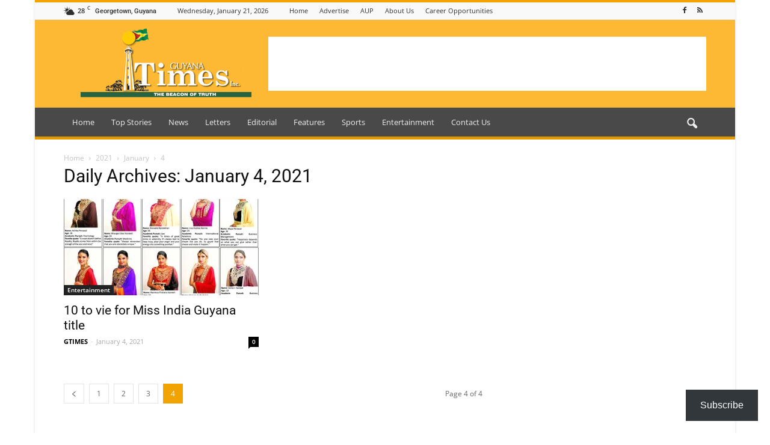

--- FILE ---
content_type: text/html; charset=utf-8
request_url: https://www.google.com/recaptcha/api2/aframe
body_size: 264
content:
<!DOCTYPE HTML><html><head><meta http-equiv="content-type" content="text/html; charset=UTF-8"></head><body><script nonce="cf6Il10ctATyBiASOnHZpg">/** Anti-fraud and anti-abuse applications only. See google.com/recaptcha */ try{var clients={'sodar':'https://pagead2.googlesyndication.com/pagead/sodar?'};window.addEventListener("message",function(a){try{if(a.source===window.parent){var b=JSON.parse(a.data);var c=clients[b['id']];if(c){var d=document.createElement('img');d.src=c+b['params']+'&rc='+(localStorage.getItem("rc::a")?sessionStorage.getItem("rc::b"):"");window.document.body.appendChild(d);sessionStorage.setItem("rc::e",parseInt(sessionStorage.getItem("rc::e")||0)+1);localStorage.setItem("rc::h",'1768979668314');}}}catch(b){}});window.parent.postMessage("_grecaptcha_ready", "*");}catch(b){}</script></body></html>

--- FILE ---
content_type: application/javascript; charset=utf-8
request_url: https://fundingchoicesmessages.google.com/f/AGSKWxUYuS5-9ZeNDX_cxv_4ryYvxANVtMCp4ZJVlA1EjH9y_hCb3E4S6D2pNi5VUYvHYl3AWzLgb9yeg7kQa4tIYzODkFeynyBFKAFiZAT_BbRGDkYQCWnMUBDjnEi59ec7LvuiiaozjcSLbwWzPfAGqAtJFFs8g-2XfwMgbZeFzbNjChgeMhZyjVbCMsln/_/show-ads._preorderad./holl_ad./ad_show.-ads2.htm
body_size: -1292
content:
window['82344530-b41e-4b6a-a142-40cdae9a0c26'] = true;